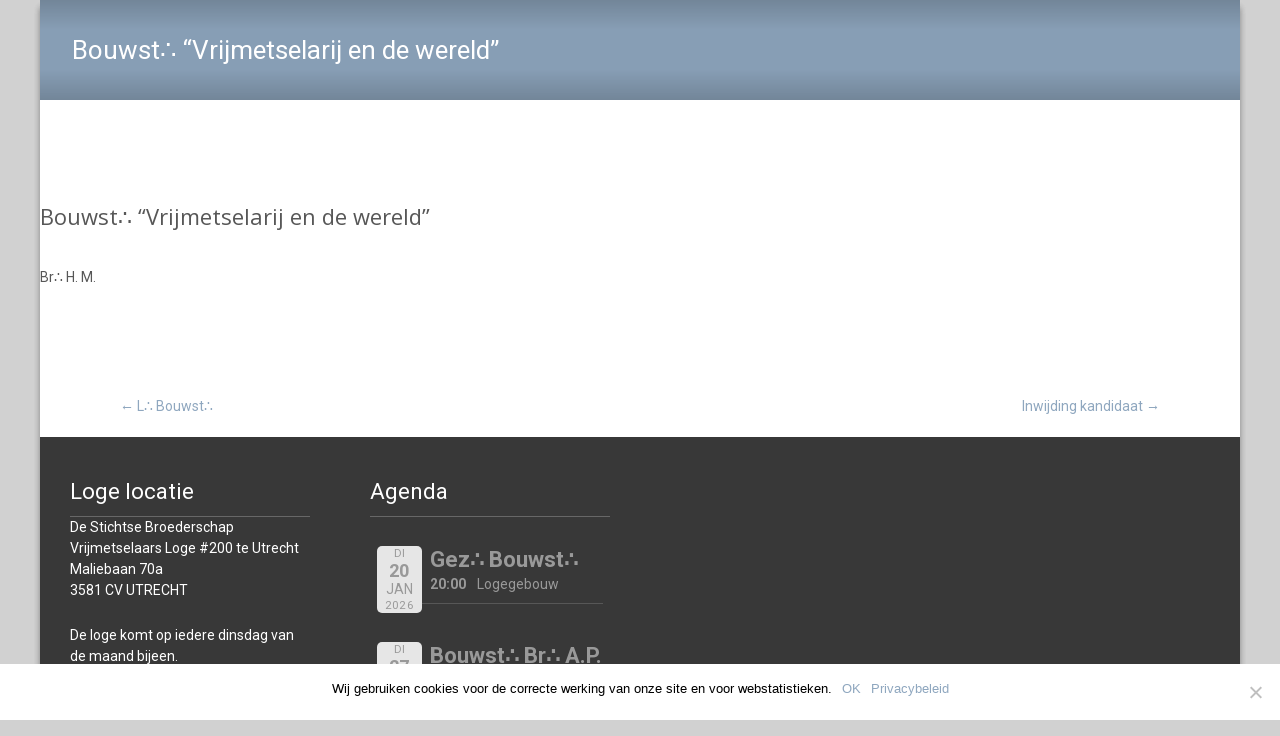

--- FILE ---
content_type: text/css
request_url: https://www.destichtsebroederschap.nl/wp-content/themes/i-transform-child/style.css?ver=2016-09-26
body_size: 148
content:
/*
 Theme Name:   De Stichtse Broederschap Theme
 Theme URI:    http://fatcat-productions.nl/
 Description:  Theme for De Stichtse Broederschap
 Author:       MAD-O
 Author URI:   http://fatcat-productions.nl
 Template:     i-transform
 Version:      1.0.0
 License:      GNU General Public License v2 or later
 License URI:  http://www.gnu.org/licenses/gpl-2.0.html
 Tags:         tbd
 Text Domain:  i-transform-child
*/


